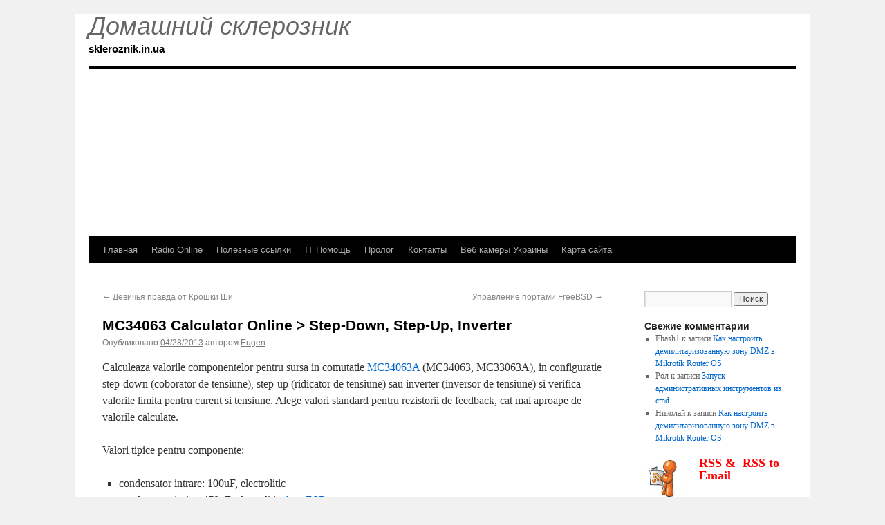

--- FILE ---
content_type: text/html; charset=UTF-8
request_url: https://www.skleroznik.in.ua/2013/04/28/mc34063-calculator-online-step-down-step-up-inverter/
body_size: 10399
content:
<!DOCTYPE html>
<html lang="ru-RU">
<head>

<link rel="icon" href="https://www.skleroznik.in.ua/images/favicon.ico" type="image/x-icon" />
<meta charset="UTF-8" />
<meta http-equiv="Content-Type" content="text/html; charset=UTF-8" />
<meta name="language" content="Russian" />
<meta name="copyright" content="Copyright (C) skleroznik.in.ua" />
<meta name=viewport content="width=device-width, initial-scale=1.0">


<title>MC34063 Calculator Online &gt; Step-Down, Step-Up, Inverter &laquo; * &amp;Laquo; Интересные Заметки &laquo; skleroznik.in.ua</title>
<link media="screen" type="text/css" href="https://www.skleroznik.in.ua/style.css" rel="stylesheet">


<link href="https://www.skleroznik.in.ua/xmlrpc.php" rel="pingback"/>

<meta name='robots' content='max-image-preview:large' />
	<style>img:is([sizes="auto" i], [sizes^="auto," i]) { contain-intrinsic-size: 3000px 1500px }</style>
	<link rel='dns-prefetch' href='//www.skleroznik.in.ua' />
<link rel='dns-prefetch' href='//fonts.googleapis.com' />
<link rel="alternate" type="application/rss+xml" title="skleroznik.in.ua &raquo; Лента" href="https://www.skleroznik.in.ua/feed/" />
<link rel="alternate" type="application/rss+xml" title="skleroznik.in.ua &raquo; Лента комментариев" href="https://www.skleroznik.in.ua/comments/feed/" />
<link rel="alternate" type="application/rss+xml" title="skleroznik.in.ua &raquo; Лента комментариев к &laquo;MC34063 Calculator Online &gt; Step-Down, Step-Up, Inverter&raquo;" href="https://www.skleroznik.in.ua/2013/04/28/mc34063-calculator-online-step-down-step-up-inverter/feed/" />
<script type="98652c6d7f968f9f03371de3-text/javascript">
/* <![CDATA[ */
window._wpemojiSettings = {"baseUrl":"https:\/\/s.w.org\/images\/core\/emoji\/15.1.0\/72x72\/","ext":".png","svgUrl":"https:\/\/s.w.org\/images\/core\/emoji\/15.1.0\/svg\/","svgExt":".svg","source":{"concatemoji":"https:\/\/www.skleroznik.in.ua\/wp-includes\/js\/wp-emoji-release.min.js"}};
/*! This file is auto-generated */
!function(i,n){var o,s,e;function c(e){try{var t={supportTests:e,timestamp:(new Date).valueOf()};sessionStorage.setItem(o,JSON.stringify(t))}catch(e){}}function p(e,t,n){e.clearRect(0,0,e.canvas.width,e.canvas.height),e.fillText(t,0,0);var t=new Uint32Array(e.getImageData(0,0,e.canvas.width,e.canvas.height).data),r=(e.clearRect(0,0,e.canvas.width,e.canvas.height),e.fillText(n,0,0),new Uint32Array(e.getImageData(0,0,e.canvas.width,e.canvas.height).data));return t.every(function(e,t){return e===r[t]})}function u(e,t,n){switch(t){case"flag":return n(e,"\ud83c\udff3\ufe0f\u200d\u26a7\ufe0f","\ud83c\udff3\ufe0f\u200b\u26a7\ufe0f")?!1:!n(e,"\ud83c\uddfa\ud83c\uddf3","\ud83c\uddfa\u200b\ud83c\uddf3")&&!n(e,"\ud83c\udff4\udb40\udc67\udb40\udc62\udb40\udc65\udb40\udc6e\udb40\udc67\udb40\udc7f","\ud83c\udff4\u200b\udb40\udc67\u200b\udb40\udc62\u200b\udb40\udc65\u200b\udb40\udc6e\u200b\udb40\udc67\u200b\udb40\udc7f");case"emoji":return!n(e,"\ud83d\udc26\u200d\ud83d\udd25","\ud83d\udc26\u200b\ud83d\udd25")}return!1}function f(e,t,n){var r="undefined"!=typeof WorkerGlobalScope&&self instanceof WorkerGlobalScope?new OffscreenCanvas(300,150):i.createElement("canvas"),a=r.getContext("2d",{willReadFrequently:!0}),o=(a.textBaseline="top",a.font="600 32px Arial",{});return e.forEach(function(e){o[e]=t(a,e,n)}),o}function t(e){var t=i.createElement("script");t.src=e,t.defer=!0,i.head.appendChild(t)}"undefined"!=typeof Promise&&(o="wpEmojiSettingsSupports",s=["flag","emoji"],n.supports={everything:!0,everythingExceptFlag:!0},e=new Promise(function(e){i.addEventListener("DOMContentLoaded",e,{once:!0})}),new Promise(function(t){var n=function(){try{var e=JSON.parse(sessionStorage.getItem(o));if("object"==typeof e&&"number"==typeof e.timestamp&&(new Date).valueOf()<e.timestamp+604800&&"object"==typeof e.supportTests)return e.supportTests}catch(e){}return null}();if(!n){if("undefined"!=typeof Worker&&"undefined"!=typeof OffscreenCanvas&&"undefined"!=typeof URL&&URL.createObjectURL&&"undefined"!=typeof Blob)try{var e="postMessage("+f.toString()+"("+[JSON.stringify(s),u.toString(),p.toString()].join(",")+"));",r=new Blob([e],{type:"text/javascript"}),a=new Worker(URL.createObjectURL(r),{name:"wpTestEmojiSupports"});return void(a.onmessage=function(e){c(n=e.data),a.terminate(),t(n)})}catch(e){}c(n=f(s,u,p))}t(n)}).then(function(e){for(var t in e)n.supports[t]=e[t],n.supports.everything=n.supports.everything&&n.supports[t],"flag"!==t&&(n.supports.everythingExceptFlag=n.supports.everythingExceptFlag&&n.supports[t]);n.supports.everythingExceptFlag=n.supports.everythingExceptFlag&&!n.supports.flag,n.DOMReady=!1,n.readyCallback=function(){n.DOMReady=!0}}).then(function(){return e}).then(function(){var e;n.supports.everything||(n.readyCallback(),(e=n.source||{}).concatemoji?t(e.concatemoji):e.wpemoji&&e.twemoji&&(t(e.twemoji),t(e.wpemoji)))}))}((window,document),window._wpemojiSettings);
/* ]]> */
</script>
<style id='wp-emoji-styles-inline-css' type='text/css'>

	img.wp-smiley, img.emoji {
		display: inline !important;
		border: none !important;
		box-shadow: none !important;
		height: 1em !important;
		width: 1em !important;
		margin: 0 0.07em !important;
		vertical-align: -0.1em !important;
		background: none !important;
		padding: 0 !important;
	}
</style>
<link rel='stylesheet' id='wp-block-library-css' href='https://www.skleroznik.in.ua/wp-includes/css/dist/block-library/style.min.css' type='text/css' media='all' />
<style id='wp-block-library-theme-inline-css' type='text/css'>
.wp-block-audio :where(figcaption){color:#555;font-size:13px;text-align:center}.is-dark-theme .wp-block-audio :where(figcaption){color:#ffffffa6}.wp-block-audio{margin:0 0 1em}.wp-block-code{border:1px solid #ccc;border-radius:4px;font-family:Menlo,Consolas,monaco,monospace;padding:.8em 1em}.wp-block-embed :where(figcaption){color:#555;font-size:13px;text-align:center}.is-dark-theme .wp-block-embed :where(figcaption){color:#ffffffa6}.wp-block-embed{margin:0 0 1em}.blocks-gallery-caption{color:#555;font-size:13px;text-align:center}.is-dark-theme .blocks-gallery-caption{color:#ffffffa6}:root :where(.wp-block-image figcaption){color:#555;font-size:13px;text-align:center}.is-dark-theme :root :where(.wp-block-image figcaption){color:#ffffffa6}.wp-block-image{margin:0 0 1em}.wp-block-pullquote{border-bottom:4px solid;border-top:4px solid;color:currentColor;margin-bottom:1.75em}.wp-block-pullquote cite,.wp-block-pullquote footer,.wp-block-pullquote__citation{color:currentColor;font-size:.8125em;font-style:normal;text-transform:uppercase}.wp-block-quote{border-left:.25em solid;margin:0 0 1.75em;padding-left:1em}.wp-block-quote cite,.wp-block-quote footer{color:currentColor;font-size:.8125em;font-style:normal;position:relative}.wp-block-quote:where(.has-text-align-right){border-left:none;border-right:.25em solid;padding-left:0;padding-right:1em}.wp-block-quote:where(.has-text-align-center){border:none;padding-left:0}.wp-block-quote.is-large,.wp-block-quote.is-style-large,.wp-block-quote:where(.is-style-plain){border:none}.wp-block-search .wp-block-search__label{font-weight:700}.wp-block-search__button{border:1px solid #ccc;padding:.375em .625em}:where(.wp-block-group.has-background){padding:1.25em 2.375em}.wp-block-separator.has-css-opacity{opacity:.4}.wp-block-separator{border:none;border-bottom:2px solid;margin-left:auto;margin-right:auto}.wp-block-separator.has-alpha-channel-opacity{opacity:1}.wp-block-separator:not(.is-style-wide):not(.is-style-dots){width:100px}.wp-block-separator.has-background:not(.is-style-dots){border-bottom:none;height:1px}.wp-block-separator.has-background:not(.is-style-wide):not(.is-style-dots){height:2px}.wp-block-table{margin:0 0 1em}.wp-block-table td,.wp-block-table th{word-break:normal}.wp-block-table :where(figcaption){color:#555;font-size:13px;text-align:center}.is-dark-theme .wp-block-table :where(figcaption){color:#ffffffa6}.wp-block-video :where(figcaption){color:#555;font-size:13px;text-align:center}.is-dark-theme .wp-block-video :where(figcaption){color:#ffffffa6}.wp-block-video{margin:0 0 1em}:root :where(.wp-block-template-part.has-background){margin-bottom:0;margin-top:0;padding:1.25em 2.375em}
</style>
<style id='classic-theme-styles-inline-css' type='text/css'>
/*! This file is auto-generated */
.wp-block-button__link{color:#fff;background-color:#32373c;border-radius:9999px;box-shadow:none;text-decoration:none;padding:calc(.667em + 2px) calc(1.333em + 2px);font-size:1.125em}.wp-block-file__button{background:#32373c;color:#fff;text-decoration:none}
</style>
<style id='global-styles-inline-css' type='text/css'>
:root{--wp--preset--aspect-ratio--square: 1;--wp--preset--aspect-ratio--4-3: 4/3;--wp--preset--aspect-ratio--3-4: 3/4;--wp--preset--aspect-ratio--3-2: 3/2;--wp--preset--aspect-ratio--2-3: 2/3;--wp--preset--aspect-ratio--16-9: 16/9;--wp--preset--aspect-ratio--9-16: 9/16;--wp--preset--color--black: #000;--wp--preset--color--cyan-bluish-gray: #abb8c3;--wp--preset--color--white: #fff;--wp--preset--color--pale-pink: #f78da7;--wp--preset--color--vivid-red: #cf2e2e;--wp--preset--color--luminous-vivid-orange: #ff6900;--wp--preset--color--luminous-vivid-amber: #fcb900;--wp--preset--color--light-green-cyan: #7bdcb5;--wp--preset--color--vivid-green-cyan: #00d084;--wp--preset--color--pale-cyan-blue: #8ed1fc;--wp--preset--color--vivid-cyan-blue: #0693e3;--wp--preset--color--vivid-purple: #9b51e0;--wp--preset--color--blue: #0066cc;--wp--preset--color--medium-gray: #666;--wp--preset--color--light-gray: #f1f1f1;--wp--preset--gradient--vivid-cyan-blue-to-vivid-purple: linear-gradient(135deg,rgba(6,147,227,1) 0%,rgb(155,81,224) 100%);--wp--preset--gradient--light-green-cyan-to-vivid-green-cyan: linear-gradient(135deg,rgb(122,220,180) 0%,rgb(0,208,130) 100%);--wp--preset--gradient--luminous-vivid-amber-to-luminous-vivid-orange: linear-gradient(135deg,rgba(252,185,0,1) 0%,rgba(255,105,0,1) 100%);--wp--preset--gradient--luminous-vivid-orange-to-vivid-red: linear-gradient(135deg,rgba(255,105,0,1) 0%,rgb(207,46,46) 100%);--wp--preset--gradient--very-light-gray-to-cyan-bluish-gray: linear-gradient(135deg,rgb(238,238,238) 0%,rgb(169,184,195) 100%);--wp--preset--gradient--cool-to-warm-spectrum: linear-gradient(135deg,rgb(74,234,220) 0%,rgb(151,120,209) 20%,rgb(207,42,186) 40%,rgb(238,44,130) 60%,rgb(251,105,98) 80%,rgb(254,248,76) 100%);--wp--preset--gradient--blush-light-purple: linear-gradient(135deg,rgb(255,206,236) 0%,rgb(152,150,240) 100%);--wp--preset--gradient--blush-bordeaux: linear-gradient(135deg,rgb(254,205,165) 0%,rgb(254,45,45) 50%,rgb(107,0,62) 100%);--wp--preset--gradient--luminous-dusk: linear-gradient(135deg,rgb(255,203,112) 0%,rgb(199,81,192) 50%,rgb(65,88,208) 100%);--wp--preset--gradient--pale-ocean: linear-gradient(135deg,rgb(255,245,203) 0%,rgb(182,227,212) 50%,rgb(51,167,181) 100%);--wp--preset--gradient--electric-grass: linear-gradient(135deg,rgb(202,248,128) 0%,rgb(113,206,126) 100%);--wp--preset--gradient--midnight: linear-gradient(135deg,rgb(2,3,129) 0%,rgb(40,116,252) 100%);--wp--preset--font-size--small: 13px;--wp--preset--font-size--medium: 20px;--wp--preset--font-size--large: 36px;--wp--preset--font-size--x-large: 42px;--wp--preset--spacing--20: 0.44rem;--wp--preset--spacing--30: 0.67rem;--wp--preset--spacing--40: 1rem;--wp--preset--spacing--50: 1.5rem;--wp--preset--spacing--60: 2.25rem;--wp--preset--spacing--70: 3.38rem;--wp--preset--spacing--80: 5.06rem;--wp--preset--shadow--natural: 6px 6px 9px rgba(0, 0, 0, 0.2);--wp--preset--shadow--deep: 12px 12px 50px rgba(0, 0, 0, 0.4);--wp--preset--shadow--sharp: 6px 6px 0px rgba(0, 0, 0, 0.2);--wp--preset--shadow--outlined: 6px 6px 0px -3px rgba(255, 255, 255, 1), 6px 6px rgba(0, 0, 0, 1);--wp--preset--shadow--crisp: 6px 6px 0px rgba(0, 0, 0, 1);}:where(.is-layout-flex){gap: 0.5em;}:where(.is-layout-grid){gap: 0.5em;}body .is-layout-flex{display: flex;}.is-layout-flex{flex-wrap: wrap;align-items: center;}.is-layout-flex > :is(*, div){margin: 0;}body .is-layout-grid{display: grid;}.is-layout-grid > :is(*, div){margin: 0;}:where(.wp-block-columns.is-layout-flex){gap: 2em;}:where(.wp-block-columns.is-layout-grid){gap: 2em;}:where(.wp-block-post-template.is-layout-flex){gap: 1.25em;}:where(.wp-block-post-template.is-layout-grid){gap: 1.25em;}.has-black-color{color: var(--wp--preset--color--black) !important;}.has-cyan-bluish-gray-color{color: var(--wp--preset--color--cyan-bluish-gray) !important;}.has-white-color{color: var(--wp--preset--color--white) !important;}.has-pale-pink-color{color: var(--wp--preset--color--pale-pink) !important;}.has-vivid-red-color{color: var(--wp--preset--color--vivid-red) !important;}.has-luminous-vivid-orange-color{color: var(--wp--preset--color--luminous-vivid-orange) !important;}.has-luminous-vivid-amber-color{color: var(--wp--preset--color--luminous-vivid-amber) !important;}.has-light-green-cyan-color{color: var(--wp--preset--color--light-green-cyan) !important;}.has-vivid-green-cyan-color{color: var(--wp--preset--color--vivid-green-cyan) !important;}.has-pale-cyan-blue-color{color: var(--wp--preset--color--pale-cyan-blue) !important;}.has-vivid-cyan-blue-color{color: var(--wp--preset--color--vivid-cyan-blue) !important;}.has-vivid-purple-color{color: var(--wp--preset--color--vivid-purple) !important;}.has-black-background-color{background-color: var(--wp--preset--color--black) !important;}.has-cyan-bluish-gray-background-color{background-color: var(--wp--preset--color--cyan-bluish-gray) !important;}.has-white-background-color{background-color: var(--wp--preset--color--white) !important;}.has-pale-pink-background-color{background-color: var(--wp--preset--color--pale-pink) !important;}.has-vivid-red-background-color{background-color: var(--wp--preset--color--vivid-red) !important;}.has-luminous-vivid-orange-background-color{background-color: var(--wp--preset--color--luminous-vivid-orange) !important;}.has-luminous-vivid-amber-background-color{background-color: var(--wp--preset--color--luminous-vivid-amber) !important;}.has-light-green-cyan-background-color{background-color: var(--wp--preset--color--light-green-cyan) !important;}.has-vivid-green-cyan-background-color{background-color: var(--wp--preset--color--vivid-green-cyan) !important;}.has-pale-cyan-blue-background-color{background-color: var(--wp--preset--color--pale-cyan-blue) !important;}.has-vivid-cyan-blue-background-color{background-color: var(--wp--preset--color--vivid-cyan-blue) !important;}.has-vivid-purple-background-color{background-color: var(--wp--preset--color--vivid-purple) !important;}.has-black-border-color{border-color: var(--wp--preset--color--black) !important;}.has-cyan-bluish-gray-border-color{border-color: var(--wp--preset--color--cyan-bluish-gray) !important;}.has-white-border-color{border-color: var(--wp--preset--color--white) !important;}.has-pale-pink-border-color{border-color: var(--wp--preset--color--pale-pink) !important;}.has-vivid-red-border-color{border-color: var(--wp--preset--color--vivid-red) !important;}.has-luminous-vivid-orange-border-color{border-color: var(--wp--preset--color--luminous-vivid-orange) !important;}.has-luminous-vivid-amber-border-color{border-color: var(--wp--preset--color--luminous-vivid-amber) !important;}.has-light-green-cyan-border-color{border-color: var(--wp--preset--color--light-green-cyan) !important;}.has-vivid-green-cyan-border-color{border-color: var(--wp--preset--color--vivid-green-cyan) !important;}.has-pale-cyan-blue-border-color{border-color: var(--wp--preset--color--pale-cyan-blue) !important;}.has-vivid-cyan-blue-border-color{border-color: var(--wp--preset--color--vivid-cyan-blue) !important;}.has-vivid-purple-border-color{border-color: var(--wp--preset--color--vivid-purple) !important;}.has-vivid-cyan-blue-to-vivid-purple-gradient-background{background: var(--wp--preset--gradient--vivid-cyan-blue-to-vivid-purple) !important;}.has-light-green-cyan-to-vivid-green-cyan-gradient-background{background: var(--wp--preset--gradient--light-green-cyan-to-vivid-green-cyan) !important;}.has-luminous-vivid-amber-to-luminous-vivid-orange-gradient-background{background: var(--wp--preset--gradient--luminous-vivid-amber-to-luminous-vivid-orange) !important;}.has-luminous-vivid-orange-to-vivid-red-gradient-background{background: var(--wp--preset--gradient--luminous-vivid-orange-to-vivid-red) !important;}.has-very-light-gray-to-cyan-bluish-gray-gradient-background{background: var(--wp--preset--gradient--very-light-gray-to-cyan-bluish-gray) !important;}.has-cool-to-warm-spectrum-gradient-background{background: var(--wp--preset--gradient--cool-to-warm-spectrum) !important;}.has-blush-light-purple-gradient-background{background: var(--wp--preset--gradient--blush-light-purple) !important;}.has-blush-bordeaux-gradient-background{background: var(--wp--preset--gradient--blush-bordeaux) !important;}.has-luminous-dusk-gradient-background{background: var(--wp--preset--gradient--luminous-dusk) !important;}.has-pale-ocean-gradient-background{background: var(--wp--preset--gradient--pale-ocean) !important;}.has-electric-grass-gradient-background{background: var(--wp--preset--gradient--electric-grass) !important;}.has-midnight-gradient-background{background: var(--wp--preset--gradient--midnight) !important;}.has-small-font-size{font-size: var(--wp--preset--font-size--small) !important;}.has-medium-font-size{font-size: var(--wp--preset--font-size--medium) !important;}.has-large-font-size{font-size: var(--wp--preset--font-size--large) !important;}.has-x-large-font-size{font-size: var(--wp--preset--font-size--x-large) !important;}
:where(.wp-block-post-template.is-layout-flex){gap: 1.25em;}:where(.wp-block-post-template.is-layout-grid){gap: 1.25em;}
:where(.wp-block-columns.is-layout-flex){gap: 2em;}:where(.wp-block-columns.is-layout-grid){gap: 2em;}
:root :where(.wp-block-pullquote){font-size: 1.5em;line-height: 1.6;}
</style>
<link rel='stylesheet' id='twentyten-block-style-css' href='https://www.skleroznik.in.ua/wp-content/themes/twentyten/blocks.css' type='text/css' media='all' />
<link rel='stylesheet' id='mm-compiled-options-mobmenu-css' href='https://www.skleroznik.in.ua/wp-content/uploads/dynamic-mobmenu.css' type='text/css' media='all' />
<link rel='stylesheet' id='mm-google-webfont-dosis-css' href='//fonts.googleapis.com/css?family=Dosis%3Ainherit%2C400&#038;subset=latin%2Clatin-ext' type='text/css' media='all' />
<link rel='stylesheet' id='cssmobmenu-icons-css' href='https://www.skleroznik.in.ua/wp-content/plugins/mobile-menu/includes/css/mobmenu-icons.css' type='text/css' media='all' />
<link rel='stylesheet' id='cssmobmenu-css' href='https://www.skleroznik.in.ua/wp-content/plugins/mobile-menu/includes/css/mobmenu.css' type='text/css' media='all' />
<link rel='stylesheet' id='simple-pagination-css-css' href='https://www.skleroznik.in.ua/wp-content/plugins/simple-pagination/css/default.css' type='text/css' media='screen' />
<script type="98652c6d7f968f9f03371de3-text/javascript" src="https://www.skleroznik.in.ua/wp-includes/js/jquery/jquery.min.js" id="jquery-core-js"></script>
<script type="98652c6d7f968f9f03371de3-text/javascript" src="https://www.skleroznik.in.ua/wp-includes/js/jquery/jquery-migrate.min.js" id="jquery-migrate-js"></script>
<script type="98652c6d7f968f9f03371de3-text/javascript" src="https://www.skleroznik.in.ua/wp-content/plugins/mobile-menu/includes/js/mobmenu.js" id="mobmenujs-js"></script>
<link rel="https://api.w.org/" href="https://www.skleroznik.in.ua/wp-json/" /><link rel="alternate" title="JSON" type="application/json" href="https://www.skleroznik.in.ua/wp-json/wp/v2/posts/551" /><link rel="EditURI" type="application/rsd+xml" title="RSD" href="https://www.skleroznik.in.ua/xmlrpc.php?rsd" />
<link rel='shortlink' href='https://www.skleroznik.in.ua/?p=551' />
<link rel="alternate" title="oEmbed (JSON)" type="application/json+oembed" href="https://www.skleroznik.in.ua/wp-json/oembed/1.0/embed?url=https%3A%2F%2Fwww.skleroznik.in.ua%2F2013%2F04%2F28%2Fmc34063-calculator-online-step-down-step-up-inverter%2F" />
<link rel="alternate" title="oEmbed (XML)" type="text/xml+oembed" href="https://www.skleroznik.in.ua/wp-json/oembed/1.0/embed?url=https%3A%2F%2Fwww.skleroznik.in.ua%2F2013%2F04%2F28%2Fmc34063-calculator-online-step-down-step-up-inverter%2F&#038;format=xml" />
<!-- Meta SEO Pack BEGIN -->
<meta name="keywords" content="postfix,ssh,centos,bsd,mikrotik,ubiquiti,networks,wifi,webcam,запорожье,настройка,PC,shutdownux,win,debian,des,dgs,squid,3proxy,inernet,951,rg45,*,Интересные заметки" />
<meta name="description" content="Calculeaza valorile componentelor pentru sursa in comutatie MC34063A (MC34063, MC33063A), in configuratie step-down (coborator de tensiune), step-up (ridicator&#8230;" />
<meta name="robots" content="noodp,noydir" />
<link rel="canonical" href="https://www.skleroznik.in.ua/2013/04/28/mc34063-calculator-online-step-down-step-up-inverter/" />
<!-- Meta SEO Pack END -->
<link rel="icon" href="https://www.skleroznik.in.ua/wp-content/uploads/2019/02/favicon.jpg" sizes="32x32" />
<link rel="icon" href="https://www.skleroznik.in.ua/wp-content/uploads/2019/02/favicon.jpg" sizes="192x192" />
<link rel="apple-touch-icon" href="https://www.skleroznik.in.ua/wp-content/uploads/2019/02/favicon.jpg" />
<meta name="msapplication-TileImage" content="https://www.skleroznik.in.ua/wp-content/uploads/2019/02/favicon.jpg" />



<!-- Global site tag (gtag.js) - Google Analytics -->
<script async src="https://www.googletagmanager.com/gtag/js?id=UA-27830369-3" type="98652c6d7f968f9f03371de3-text/javascript"></script>
<script type="98652c6d7f968f9f03371de3-text/javascript">
  window.dataLayer = window.dataLayer || [];
  function gtag(){dataLayer.push(arguments);}
  gtag('js', new Date());

  gtag('config', 'UA-27830369-3');
</script>

</head>

<body class="wp-singular post-template-default single single-post postid-551 single-format-standard wp-theme-twentyten mob-menu-slideout-over">
<div id="wrapper" class="hfeed">
	<div id="header">
	<div id="masthead">
	<div id="branding" role="banner">
<div id="site-title">
<span>
<div id="site-description">Домашний склерозник</div>
<a href="https://www.skleroznik.in.ua/" title="skleroznik.in.ua" rel="home">skleroznik.in.ua</a>
					</span>
				
				</div>
								
										<img src="https://www.skleroznik.in.ua/wp-content/uploads/2019/04/cropped-cropped-bg111-1.jpg" width="1024" height="242" alt="" />
								</div><!-- #branding -->

			<div id="access" role="navigation">
			  				<div class="skip-link screen-reader-text"><a href="#content" title="Перейти к содержимому">Перейти к содержимому</a></div>
								<div class="menu-header"><ul id="menu-glavnaya" class="menu"><li id="menu-item-4541" class="menu-item menu-item-type-custom menu-item-object-custom menu-item-home menu-item-4541"><a href="https://www.skleroznik.in.ua/">Главная</a></li>
<li id="menu-item-4543" class="menu-item menu-item-type-post_type menu-item-object-page menu-item-4543"><a href="https://www.skleroznik.in.ua/radio-online/">Radio Online</a></li>
<li id="menu-item-4545" class="menu-item menu-item-type-post_type menu-item-object-page menu-item-4545"><a href="https://www.skleroznik.in.ua/poleznye-ssylki/">Полезные ссылки</a></li>
<li id="menu-item-4542" class="menu-item menu-item-type-post_type menu-item-object-page menu-item-4542"><a href="https://www.skleroznik.in.ua/it-pomoshh/">IT Помощь</a></li>
<li id="menu-item-4546" class="menu-item menu-item-type-post_type menu-item-object-page menu-item-4546"><a href="https://www.skleroznik.in.ua/prolog/">Пролог</a></li>
<li id="menu-item-4544" class="menu-item menu-item-type-post_type menu-item-object-page menu-item-4544"><a href="https://www.skleroznik.in.ua/contact/">Контакты</a></li>
<li id="menu-item-4604" class="menu-item menu-item-type-post_type menu-item-object-page menu-item-4604"><a href="https://www.skleroznik.in.ua/web-kamery-ukrainy/">Веб камеры Украины</a></li>
<li id="menu-item-4622" class="menu-item menu-item-type-custom menu-item-object-custom menu-item-4622"><a href="https://www.skleroznik.in.ua//site-map/">Карта сайта</a></li>
</ul></div>			</div><!-- #access -->
		</div><!-- #masthead -->
	</div><!-- #header -->

	<div id="main">

		<div id="container">
			<div id="content" role="main">

			

				<div id="nav-above" class="navigation">
					<div class="nav-previous"><a href="https://www.skleroznik.in.ua/2013/04/27/devichya-pravda-ot-kroshki-shi/" rel="prev"><span class="meta-nav">&larr;</span> Девичья правда от Крошки Ши</a></div>
					<div class="nav-next"><a href="https://www.skleroznik.in.ua/2013/04/30/upravlenie-portami-freebsd/" rel="next">Управление портами FreeBSD <span class="meta-nav">&rarr;</span></a></div>
				</div><!-- #nav-above -->

				<div id="post-551" class="post-551 post type-post status-publish format-standard hentry category-11">
					<h1 class="entry-title">MC34063 Calculator Online > Step-Down, Step-Up, Inverter</h1>

					<div class="entry-meta">
						<span class="meta-prep meta-prep-author">Опубликовано</span> <a href="https://www.skleroznik.in.ua/2013/04/28/mc34063-calculator-online-step-down-step-up-inverter/" title="06:47" rel="bookmark"><span class="entry-date">04/28/2013</span></a> <span class="meta-sep">автором</span> <span class="author vcard"><a class="url fn n" href="https://www.skleroznik.in.ua/author/eugen/" title="Посмотреть все записи автора Eugen">Eugen</a></span>					</div><!-- .entry-meta -->

					<div class="entry-content">
						<p>Calculeaza valorile componentelor pentru sursa in comutatie <a href="http://www.onsemi.com/pub_link/Collateral/MC34063A-D.PDF" target="_blank">MC34063A</a> (MC34063, MC33063A), in configuratie step-down (coborator de tensiune), step-up (ridicator de tensiune) sau inverter (inversor de tensiune) si verifica valorile limita pentru curent si tensiune. Alege valori standard pentru rezistorii de feedback, cat mai aproape de valorile calculate.</p>
<p>Valori tipice pentru componente:</p>
<ul>
<li>condensator intrare: 100uF, electrolitic</li>
<li>condensator iesire: 470uF, electrolitic, <a href="https://en.wikipedia.org/wiki/Equivalent_series_resistance" target="_blank">low ESR</a></li>
<li>dioda rapida: <a href="http://www.fairchildsemi.com/ds/1N/1N5818.pdf" target="_blank" rel="nofollow">1N5818</a>, <a href="http://www.fairchildsemi.com/ds/1N/1N5818.pdf" target="_blank" rel="nofollow">1N5819</a>, <a href="http://www.fairchildsemi.com/ds/1N/1N5822.pdf" target="_blank" rel="nofollow">1N5820</a>, &#8230;</li>
<li>bobina: 100uH&#8230;220uH<br />
<img fetchpriority="high" decoding="async" class="alignnone" alt="" src="//www.bobtech.ro/images/users/admin/mc34063_stepup.png" width="533" height="402" /></p>
<h2>Video tutorial design convertor DC/DC cu MC34063</h2>
<p><iframe title="EEVblog #110 - Let&#039;s Design a DC to DC Switchmode Converter" width="640" height="360" src="https://www.youtube.com/embed/qGp82xhybs4?feature=oembed" frameborder="0" allow="accelerometer; autoplay; clipboard-write; encrypted-media; gyroscope; picture-in-picture; web-share" referrerpolicy="strict-origin-when-cross-origin" allowfullscreen></iframe></p>
<p><a href="http://www.bobtech.ro/tutoriale/componente-electronice/43-calculator-online-mc34063a-mc34063-step-down-step-up-inverter">bobtech.ro</a></li>
</ul>
											</div><!-- .entry-content -->

		
						<div class="entry-utility">
							Запись опубликована в рубрике <a href="https://www.skleroznik.in.ua/category/interesting_notes/11/" rel="nofollow category tag">*</a>. Добавьте в закладки <a href="https://www.skleroznik.in.ua/2013/04/28/mc34063-calculator-online-step-down-step-up-inverter/" title="Постоянная ссылка: MC34063 Calculator Online &gt; Step-Down, Step-Up, Inverter" rel="bookmark">постоянную ссылку</a>.													</div><!-- .entry-utility -->
					</div><!-- #post-551 -->

					<div id="nav-below" class="navigation">
						<div class="nav-previous"><a href="https://www.skleroznik.in.ua/2013/04/27/devichya-pravda-ot-kroshki-shi/" rel="prev"><span class="meta-nav">&larr;</span> Девичья правда от Крошки Ши</a></div>
						<div class="nav-next"><a href="https://www.skleroznik.in.ua/2013/04/30/upravlenie-portami-freebsd/" rel="next">Управление портами FreeBSD <span class="meta-nav">&rarr;</span></a></div>
					</div><!-- #nav-below -->

					
			<div id="comments">



	<div id="respond" class="comment-respond">
		<h3 id="reply-title" class="comment-reply-title">Добавить комментарий <small><a rel="nofollow" id="cancel-comment-reply-link" href="/2013/04/28/mc34063-calculator-online-step-down-step-up-inverter/#respond" style="display:none;">Отменить ответ</a></small></h3><form action="https://www.skleroznik.in.ua/wp-comments-post.php" method="post" id="commentform" class="comment-form"><p class="comment-notes"><span id="email-notes">Ваш адрес email не будет опубликован.</span> <span class="required-field-message">Обязательные поля помечены <span class="required">*</span></span></p><p class="comment-form-comment"><label for="comment">Комментарий <span class="required">*</span></label> <textarea id="comment" name="comment-e94dcf4748" cols="45" rows="8" maxlength="65525" required="required"></textarea><textarea name="comment" rows="1" cols="1" style="display:none"></textarea></p><input type="hidden" name="comment-replaced" value="true" /><p class="comment-form-author"><label for="author">Имя <span class="required">*</span></label> <input id="author" name="author" type="text" value="" size="30" maxlength="245" autocomplete="name" required="required" /></p>
<p class="comment-form-email"><label for="email">Email <span class="required">*</span></label> <input id="email" name="email" type="text" value="" size="30" maxlength="100" aria-describedby="email-notes" autocomplete="email" required="required" /></p>
<p class="comment-form-url"><label for="url">Сайт</label> <input id="url" name="url" type="text" value="" size="30" maxlength="200" autocomplete="url" /></p>
<p class="form-submit"><input name="submit" type="submit" id="submit" class="submit" value="Отправить комментарий" /> <input type='hidden' name='comment_post_ID' value='551' id='comment_post_ID' />
<input type='hidden' name='comment_parent' id='comment_parent' value='0' />
</p><input style="width:auto;" type="checkbox" name="nospam" value="1">Я не спамер
<span style="border:0;color:#f00;float:left;width:50% !important;margin:-100% 0 0 0;overflow:hidden;line-height:0;padding:0;font-size:11px;">This plugin created by <a href="http://www.wordpreso.ru" title="Темы для WordPress">Alexei91</a></span><p style="display:none;"><input type="text" name="nxts" value="1769657335" /><input type="text" name="nxts_signed" value="7fb4a9443c4991391e95fbf91a16081f82ab002e" /><input type="text" name="f89b40c049149" value="" /><input type="text" name="11b937ec5640fb" value="278884312b4fdd359ce8b1a5b602" /></p></form>	</div><!-- #respond -->
	
</div><!-- #comments -->

	
			</div><!-- #content -->
		</div><!-- #container -->


		<div id="primary" class="widget-area" role="complementary">
			<ul class="xoxo">

<li id="search-2" class="widget-container widget_search"><form role="search" method="get" id="searchform" class="searchform" action="https://www.skleroznik.in.ua/">
				<div>
					<label class="screen-reader-text" for="s">Найти:</label>
					<input type="text" value="" name="s" id="s" />
					<input type="submit" id="searchsubmit" value="Поиск" />
				</div>
			</form></li><li id="recent-comments-2" class="widget-container widget_recent_comments"><h3 class="widget-title">Свежие комментарии</h3><ul id="recentcomments"><li class="recentcomments"><span class="comment-author-link">Ehash1</span> к записи <a href="https://www.skleroznik.in.ua/2016/02/14/kak-nastroit-demilitarizovannuyu-zonu-dmz-v-mikrotik-router-os/comment-page-1/#comment-5195">Как настроить демилитаризованную зону DMZ в Mikrotik Router OS</a></li><li class="recentcomments"><span class="comment-author-link">Рол</span> к записи <a href="https://www.skleroznik.in.ua/2017/02/05/zapusk-administrativnyx-instrumentov-iz-cmd/comment-page-1/#comment-5173">Запуск административных инструментов из cmd</a></li><li class="recentcomments"><span class="comment-author-link">Николай</span> к записи <a href="https://www.skleroznik.in.ua/2016/02/14/kak-nastroit-demilitarizovannuyu-zonu-dmz-v-mikrotik-router-os/comment-page-1/#comment-5158">Как настроить демилитаризованную зону DMZ в Mikrotik Router OS</a></li></ul></li><li id="text-19" class="widget-container widget_text">			<div class="textwidget"><h2><b><a href="https://www.skleroznik.in.ua/besplatnaya-rassylka/"><img alt="" class="alignleft" height="50" src="https://www.skleroznik.in.ua/images/RSS.jpg" title="RSS" width="55"/><font color="#FF0000">RSS &amp;&nbsp; RSS to Email</font></a></b></h2>


</div>
		</li><li id="categories-2" class="widget-container widget_categories"><h3 class="widget-title">Рубрики</h3>
			<ul>
					<li class="cat-item cat-item-1"><a rel="nofollow" href="https://www.skleroznik.in.ua/category/bez-rubriki/">Без рубрики</a>
</li>
	<li class="cat-item cat-item-16"><a rel="nofollow" href="https://www.skleroznik.in.ua/category/my_notes/">Заметки</a>
<ul class='children'>
	<li class="cat-item cat-item-49"><a rel="nofollow" href="https://www.skleroznik.in.ua/category/my_notes/my/">*</a>
</li>
	<li class="cat-item cat-item-48"><a rel="nofollow" href="https://www.skleroznik.in.ua/category/my_notes/myandroid/">* Android</a>
</li>
	<li class="cat-item cat-item-55"><a rel="nofollow" href="https://www.skleroznik.in.ua/category/my_notes/mac/">*Mac OS</a>
</li>
	<li class="cat-item cat-item-56"><a rel="nofollow" href="https://www.skleroznik.in.ua/category/my_notes/nas/">*NAS</a>
</li>
	<li class="cat-item cat-item-17"><a rel="nofollow" href="https://www.skleroznik.in.ua/category/my_notes/soft-my_notes/">*Soft</a>
</li>
	<li class="cat-item cat-item-18"><a rel="nofollow" href="https://www.skleroznik.in.ua/category/my_notes/unix-my_notes/">*Unix,*Linux</a>
	<ul class='children'>
	<li class="cat-item cat-item-38"><a rel="nofollow" href="https://www.skleroznik.in.ua/category/my_notes/unix-my_notes/centos/">*CentOS</a>
</li>
	</ul>
</li>
	<li class="cat-item cat-item-54"><a rel="nofollow" href="https://www.skleroznik.in.ua/category/my_notes/webcam/">*webcam</a>
</li>
	<li class="cat-item cat-item-20"><a rel="nofollow" href="https://www.skleroznik.in.ua/category/my_notes/windows-my_notes/">*Windows</a>
</li>
	<li class="cat-item cat-item-64"><a rel="nofollow" href="https://www.skleroznik.in.ua/category/my_notes/hardwares/">Железо</a>
	<ul class='children'>
	<li class="cat-item cat-item-65"><a rel="nofollow" href="https://www.skleroznik.in.ua/category/my_notes/hardwares/mikrotiks/">Mikrotik</a>
</li>
	</ul>
</li>
</ul>
</li>
	<li class="cat-item cat-item-6"><a rel="nofollow" href="https://www.skleroznik.in.ua/category/interesting_notes/">Интересные заметки</a>
<ul class='children'>
	<li class="cat-item cat-item-11"><a rel="nofollow" href="https://www.skleroznik.in.ua/category/interesting_notes/11/">*</a>
	<ul class='children'>
	<li class="cat-item cat-item-63"><a rel="nofollow" href="https://www.skleroznik.in.ua/category/interesting_notes/11/code-inside/">code-inside_com</a>
</li>
	</ul>
</li>
	<li class="cat-item cat-item-10"><a rel="nofollow" href="https://www.skleroznik.in.ua/category/interesting_notes/soft/">*Soft</a>
</li>
	<li class="cat-item cat-item-7"><a rel="nofollow" href="https://www.skleroznik.in.ua/category/interesting_notes/unix/">*Unix,*Linux</a>
	<ul class='children'>
	<li class="cat-item cat-item-39"><a rel="nofollow" href="https://www.skleroznik.in.ua/category/interesting_notes/unix/centos-interesting_notes/">*CentOS</a>
		<ul class='children'>
	<li class="cat-item cat-item-52"><a rel="nofollow" href="https://www.skleroznik.in.ua/category/interesting_notes/unix/centos-interesting_notes/mail/">*Mail</a>
</li>
	<li class="cat-item cat-item-53"><a rel="nofollow" href="https://www.skleroznik.in.ua/category/interesting_notes/unix/centos-interesting_notes/mysql/">*mysql</a>
</li>
		</ul>
</li>
	<li class="cat-item cat-item-51"><a rel="nofollow" href="https://www.skleroznik.in.ua/category/interesting_notes/unix/http/">*HTTP</a>
</li>
	<li class="cat-item cat-item-50"><a rel="nofollow" href="https://www.skleroznik.in.ua/category/interesting_notes/unix/proxy/">*Proxy</a>
</li>
	<li class="cat-item cat-item-59"><a rel="nofollow" href="https://www.skleroznik.in.ua/category/interesting_notes/unix/ubuntu/">*Ubuntu</a>
</li>
	<li class="cat-item cat-item-14"><a rel="nofollow" href="https://www.skleroznik.in.ua/category/interesting_notes/unix/freebsd-faq/">FreeBSD</a>
		<ul class='children'>
	<li class="cat-item cat-item-47"><a rel="nofollow" href="https://www.skleroznik.in.ua/category/interesting_notes/unix/freebsd-faq/postfix/">Postfix</a>
</li>
		</ul>
</li>
	</ul>
</li>
	<li class="cat-item cat-item-9"><a rel="nofollow" href="https://www.skleroznik.in.ua/category/interesting_notes/web/">*Web</a>
	<ul class='children'>
	<li class="cat-item cat-item-13"><a rel="nofollow" href="https://www.skleroznik.in.ua/category/interesting_notes/web/wordpress/">WordPress</a>
</li>
	</ul>
</li>
	<li class="cat-item cat-item-8"><a rel="nofollow" href="https://www.skleroznik.in.ua/category/interesting_notes/windows/">*Windows</a>
	<ul class='children'>
	<li class="cat-item cat-item-66"><a rel="nofollow" href="https://www.skleroznik.in.ua/category/interesting_notes/windows/active-directory/">Active Directory</a>
</li>
	<li class="cat-item cat-item-42"><a rel="nofollow" href="https://www.skleroznik.in.ua/category/interesting_notes/windows/hyper-v/">Hyper-V</a>
</li>
	</ul>
</li>
	<li class="cat-item cat-item-43"><a rel="nofollow" href="https://www.skleroznik.in.ua/category/interesting_notes/net/">*Сети</a>
	<ul class='children'>
	<li class="cat-item cat-item-44"><a rel="nofollow" href="https://www.skleroznik.in.ua/category/interesting_notes/net/lanwan/">*Lan&amp;Wan</a>
		<ul class='children'>
	<li class="cat-item cat-item-57"><a rel="nofollow" href="https://www.skleroznik.in.ua/category/interesting_notes/net/lanwan/pppoe/">*PPPoE</a>
</li>
		</ul>
</li>
	<li class="cat-item cat-item-45"><a rel="nofollow" href="https://www.skleroznik.in.ua/category/interesting_notes/net/wifi/">*WiFi&amp;3G</a>
		<ul class='children'>
	<li class="cat-item cat-item-58"><a rel="nofollow" href="https://www.skleroznik.in.ua/category/interesting_notes/net/wifi/mikrotik/">MikroTik</a>
</li>
		</ul>
</li>
	</ul>
</li>
	<li class="cat-item cat-item-37"><a rel="nofollow" href="https://www.skleroznik.in.ua/category/interesting_notes/android/">Android</a>
</li>
	<li class="cat-item cat-item-41"><a rel="nofollow" href="https://www.skleroznik.in.ua/category/interesting_notes/shopping/">Shopping</a>
	<ul class='children'>
	<li class="cat-item cat-item-40"><a rel="nofollow" href="https://www.skleroznik.in.ua/category/interesting_notes/shopping/paypal/">Paypal</a>
</li>
	</ul>
</li>
	<li class="cat-item cat-item-60"><a rel="nofollow" href="https://www.skleroznik.in.ua/category/interesting_notes/equipment/">Оборудование(железо)</a>
	<ul class='children'>
	<li class="cat-item cat-item-61"><a rel="nofollow" href="https://www.skleroznik.in.ua/category/interesting_notes/equipment/network_equipment/">Сетевое</a>
</li>
	</ul>
</li>
</ul>
</li>
	<li class="cat-item cat-item-21"><a rel="nofollow" href="https://www.skleroznik.in.ua/category/links_to_interesting_resources/">Интересные ресурсы</a>
<ul class='children'>
	<li class="cat-item cat-item-32"><a rel="nofollow" href="https://www.skleroznik.in.ua/category/links_to_interesting_resources/ifram_e/">iframe</a>
	<ul class='children'>
	<li class="cat-item cat-item-33"><a rel="nofollow" href="https://www.skleroznik.in.ua/category/links_to_interesting_resources/ifram_e/ivideo/">видео</a>
		<ul class='children'>
	<li class="cat-item cat-item-46"><a rel="nofollow" href="https://www.skleroznik.in.ua/category/links_to_interesting_resources/ifram_e/ivideo/web-cam-world/">веб-камеры мира</a>
</li>
	<li class="cat-item cat-item-36"><a rel="nofollow" href="https://www.skleroznik.in.ua/category/links_to_interesting_resources/ifram_e/ivideo/clip/">клип</a>
</li>
	<li class="cat-item cat-item-35"><a rel="nofollow" href="https://www.skleroznik.in.ua/category/links_to_interesting_resources/ifram_e/ivideo/cartoon/">мульт</a>
</li>
		</ul>
</li>
	</ul>
</li>
</ul>
</li>
			</ul>

			</li>			</ul>
		</div><!-- #primary .widget-area -->

<div id="footer">
<div style="text-align: center;">
<div style="text-align: center;">
</div>

<p> Copyright  &copy; 2012-2026 <a href="https://www.skleroznik.in.ua">Skleroznik.in.ua</a>. Все права защищены. <br/>
<noindex>Запрещено использование материалов сайта без обратной ссылки.<br/>
<script defer src="https://static.cloudflareinsights.com/beacon.min.js/vcd15cbe7772f49c399c6a5babf22c1241717689176015" integrity="sha512-ZpsOmlRQV6y907TI0dKBHq9Md29nnaEIPlkf84rnaERnq6zvWvPUqr2ft8M1aS28oN72PdrCzSjY4U6VaAw1EQ==" data-cf-beacon='{"version":"2024.11.0","token":"98ca0ca9b33e428a9a68435bd674cd4b","r":1,"server_timing":{"name":{"cfCacheStatus":true,"cfEdge":true,"cfExtPri":true,"cfL4":true,"cfOrigin":true,"cfSpeedBrain":true},"location_startswith":null}}' crossorigin="anonymous"></script>
<script src="/cdn-cgi/scripts/7d0fa10a/cloudflare-static/rocket-loader.min.js" data-cf-settings="98652c6d7f968f9f03371de3-|49" defer></script>